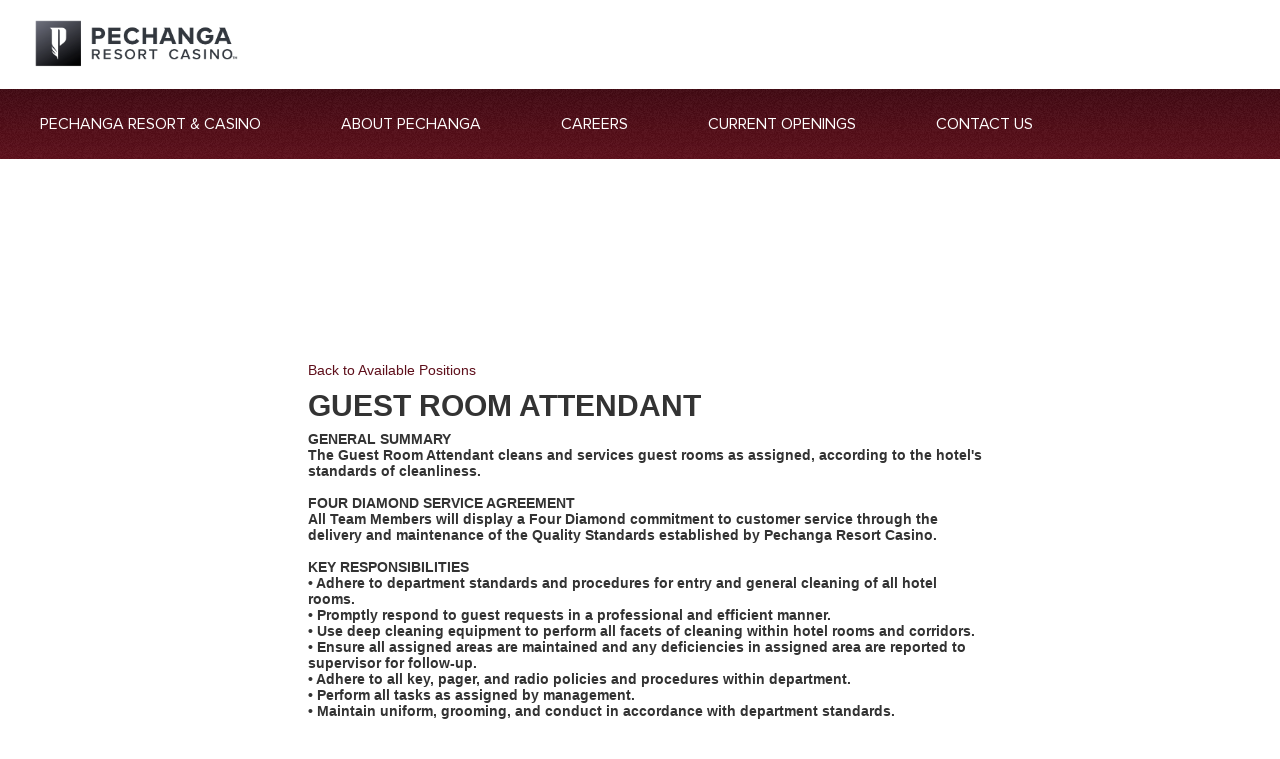

--- FILE ---
content_type: text/html;charset=UTF-8
request_url: https://www.peopleanswers.com/pa/testPortalSmallBusinessLocationSelect.do?random=MAJ9PXGQCMLGs-Da&request_token=tbDt1xrLlDFOL3q-C0YgBKLR3EeLyLwIlrmvy4kcqUY&pc=584369&country=1&geoSearchMode=5&src=pechanga&lang=1&jobs=234210
body_size: 15905
content:






<!DOCTYPE html>
<html lang="en"><head>






<meta http-equiv="cache-control" content="no-cache"/>
<meta http-equiv="pragma" content="no-cache"/>
<meta http-equiv="expires" content="0"/>



<!--
***************************************************************
*                                                             *
*                           NOTICE                            *
*                                                             *
*   THIS SOFTWARE IS THE PROPERTY OF AND CONTAINS             *
*   CONFIDENTIAL INFORMATION OF INFOR AND/OR ITS AFFILIATES   *
*   OR SUBSIDIARIES AND SHALL NOT BE DISCLOSED WITHOUT PRIOR  *
*   WRITTEN PERMISSION. LICENSED CUSTOMERS MAY COPY AND       *
*   ADAPT THIS SOFTWARE FOR THEIR OWN USE IN ACCORDANCE WITH  *
*   THE TERMS OF THEIR SOFTWARE LICENSE AGREEMENT.            *
*   ALL OTHER RIGHTS RESERVED.                                *
*                                                             *
*   (c) COPYRIGHT 2014 INFOR.  ALL RIGHTS RESERVED.           *
*   THE WORD AND DESIGN MARKS SET FORTH HEREIN ARE            *
*   TRADEMARKS AND/OR REGISTERED TRADEMARKS OF INFOR          *
*   AND/OR ITS AFFILIATES AND SUBSIDIARIES. ALL RIGHTS        *
*   RESERVED.  ALL OTHER TRADEMARKS LISTED HEREIN ARE         *
*   THE PROPERTY OF THEIR RESPECTIVE OWNERS.                  *
*                                                             *
***************************************************************
-->




<script type="text/javascript">
	// Cookie Domain
	var __PA_BASE_COOKIE_DOMAIN = __PA_BASE_COOKIE_DOMAIN || "peopleanswers.com";
</script>
<script type="text/javascript" src="HTML/cookie.js?v=2.2"></script>
<script type="text/javascript" src="dojo/dojo.js?v=1" djConfig="parseOnLoad: true, isDebug: false"></script>
<script type="text/javascript" src="js/PA_4.js"></script>
<script type="text/javascript" src="lib/jquery/jquery-1.11.0.js"></script>




<link rel="STYLESHEET" type="text/css" href="HTML/test/testCommon_2.css">
<link rel="stylesheet" href="HTML/css/customSelect_1.css" type="text/css">
<script language="javascript" type="text/javascript" src="HTML/js/global.js?v=5"></script>
<script language="javascript" type="text/javascript" src="HTML/js/customSelect.js?v=2"></script>




<!-- Pendo Analytics tool -->

<script>
	(function(apiKey){
		(function(p,e,n,d,o){var v,w,x,y,z;o=p[d]=p[d]||{};o._q=[];
			v=['initialize','identify','updateOptions','pageLoad'];for(w=0,x=v.length;w<x;++w)(function(m){
				o[m]=o[m]||function(){o._q[m===v[0]?'unshift':'push']([m].concat([].slice.call(arguments,0)));};})(v[w]);
			y=e.createElement(n);y.async=!0;y.src='https://cdn.pendo.io/agent/static/'+apiKey+'/pendo.js';
			z=e.getElementsByTagName(n)[0];z.parentNode.insertBefore(y,z);})(window,document,'script','pendo');

		// Call this whenever information about your visitors becomes available
		// Please use Strings, Numbers, or Bools for value types.
		pendo.initialize({
			visitor: {
			id: '',
			companyCandidateCode: ''
		},
		account: {
			id: '',
			businessUnitId: '',
			companyName: '',
			businessUnitName: '',
			industryName: '',
			accountManagerName: ''
		}
		});
	})('fe5e56d1-f7b9-4f89-673b-a8c8921c9593');
</script>




   <meta http-equiv="content-type" content="text/html;charset=UTF-8" />
   <head>
      <title>Careers at Pechanga</title>
      <meta http-equiv="Content-Type" content="text/html; charset=iso-8859-1">
	  <link rel="stylesheet" href="HTML/portal/pechanga2/style.css">
      <script src="HTML/portal/pechanga2/modernizr.js"></script>
      <script src="HTML/portal/pechanga2/jquery-1.10.2.min.js"></script>
      <script src="HTML/portal/pechanga2/jquery-ui.1.10.2.min.js"></script>
      <script src="HTML/portal/pechanga2/bootstrap.min.js"></script>
      <script src="HTML/portal/pechanga2/respond.min.js"></script>
      <link rel="stylesheet" type="text/css" href="HTML/portal/pechanga2/customPechanga.css?v=1"/>
      <link rel="stylesheet" type="text/css" href="HTML/portal/pechanga2/font-awesome.css"/>
	  <link rel="stylesheet" type="text/css" href="HTML/portal/pechanga2/pechanga.css?v=1"/>
      <script>try { Typekit.load(); } catch (e) { }</script>

   </head>
   <body>
      <!-- Wrap all page content here -->
      <div class = "header-main">
		  <a id="ember699" class="ember-view header-link mobile" href="https://www.pechanga.com/"><img src="images/portal/pechanga2/PCH_Logo_Hero.PNG"></a>
		  <a id="ember700" class="ember-view header-link desktop" href="https://www.pechanga.com/"><img src="images/portal/pechanga2/PCH_Logo.png"></a>
	  </div>
	  <header class="header-main nav-main">
		  <nav role="navigation">
			  <div class="toggle-nav" data-ember-action="701">
				  <span class="icon-bar"></span>
				  <span class="icon-bar"></span>
			  </div>
			  <ul id="ember716" class="ember-view accordion-list nav-main">
				  <li id="ember759" class="ember-view accordion-item nav-group">
					  <a id="ember1419" class="ember-view heading" href="https://www.pechanga.com">Pechanga Resort & Casino</a>
				  </li>
				  <li id="ember760" class="ember-view accordion-item nav-group">
					  <a id="ember1421" class="ember-view heading" href="https://www.pechanga.com/about-us">About Pechanga</a>
				  </li>
				  <li id="ember761" class="ember-view accordion-item nav-group">
					  <a id="ember1423" class="ember-view heading" href="https://www.pechanga.com/careers">Careers</a>
					  <div class="drawer">
						  <ul class="nav-group-subnav">
							  <li><a id="ember977" class="ember-view" href="https://www.pechanga.com/careers/gaming.html">Gaming</a></li>
							  <li><a id="ember997" class="ember-view" href="https://www.pechanga.com/careers/foodandbeverage.html">Food & Beverage</a></li>
							  <li><a id="ember999" class="ember-view" href="https://www.pechanga.com/careers/hotel.html">Hotel & Golf</a></li>
							  <li><a id="ember1001" class="ember-view" href="https://www.pechanga.com/careers/safety.html">Public Safety</a></li>
							  <li><a id="ember1003" class="ember-view" href="https://www.pechanga.com/careers/admin.html">Administration</a></li>
							  <li><a id="ember1005" class="ember-view" href="https://www.pechanga.com/careers/facilities.html">Facilities</a></li>
						  </ul>
					  </div>
				  </li>
				  <li id="ember762" class="ember-view accordion-item nav-group">
					  <a id="ember1425" class="ember-view heading" href="http://www.qhire.net/pechanga">Current Openings</a>
				  </li>
				  <li id="ember763" class="ember-view accordion-item nav-group is-open">
					  <a id="ember1427" class="ember-view heading" href="https://www.pechanga.com/contact-us">Contact Us</a>
				  </li>
			  </ul>
		  </nav>
	  </header>
	  <div id="wrap">
          <div class="pechangaOuterWrapper">
                 <!-- ******************** Left Column of the *60:40 Body Section ******************** -->
                 <!-- BEGIN INFOR TALENT SCIENCE -->
                 <!-- BEGIN INFOR TALENT SCIENCE -->
                 <!-- BEGIN INFOR TALENT SCIENCE -->

                 <link rel="STYLESHEET" type="text/css" href="HTML/portal/pechanga2/paStylePortalContentControl.css">

                 <div class="paStyleContainer paStyle">
                 <table border="0" cellpadding="0" cellspacing="0" class="sectionInnerTableAuto">
                   <tr>
                     <td class="sectionInnerTableTop">

                       <table border="0" cellpadding="0" cellspacing="0" width="100%">
                         <tr>
                           <td class="sectionHeaderLeft">
                           </td>
                           <td class="sectionHeaderCenter">
                           </td>
                           <td class="sectionHeaderRight">
                           </td>
                         </tr>
                       </table>

                     </td>
                   </tr>
                   <tr>
                     <td class="sectionInnerTableMiddle">
                     </td>
                   </tr>
                   <tr>
                     <td class="sectionInnerTableBottom">

                       
                         
                           

                             












<div class="paStyleSmallBusinessLocationContentSelection">
	<div class="paStyleSmallBusinessLocationContentSelectionScrollForce">	

		<p><a href="/pa/testPortalSmallBusinessPositionSelect.do?random=Ka7rxLKojvNPC5AY&request_token=vkvkFPKcX5SdJ6406idG_rAJmeMoRWMrKrCCWXM6TNU&pc=584369&country=1&src=pechanga&lang=1">Back to Available Positions</a></p>
		
		<div class="jobDesc">
		
			
			
			<h2>Guest Room Attendant</h2>
			
			
			
			<div class="jobDescBody">
				
					GENERAL SUMMARY <br />
The Guest Room Attendant cleans and services guest rooms as assigned, according to the hotel&#39;s standards of cleanliness. <br />
 <br />
FOUR DIAMOND SERVICE AGREEMENT <br />
All Team Members will display a Four Diamond commitment to customer service through the delivery and maintenance of the Quality Standards established by Pechanga Resort Casino.   <br />
 <br />
KEY RESPONSIBILITIES <br />
•	Adhere to department standards and procedures for entry and general cleaning of all hotel rooms. <br />
•	Promptly respond to guest requests in a professional and efficient manner. <br />
•	Use deep cleaning equipment to perform all facets of cleaning within hotel rooms and corridors. <br />
•	Ensure all assigned areas are maintained and any deficiencies in assigned area are reported to supervisor for follow-up. <br />
•	Adhere to all key, pager, and radio policies and procedures within department. <br />
•	Perform all tasks as assigned by management. <br />
•	Maintain uniform, grooming, and conduct in accordance with department standards. <br />
•	Comply with all departmental service guarantees. <br />
•	Comply with Resort policies and procedures. <br />
•	Keep immediate supervisor informed of all problems or unusual events and/or refers difficult situations to his/her attention for handling. <br />
•	Attend all Human Resources and department training sessions. <br />
•	Attend all Pre-shifts. <br />
•	Report any unusual activity to management. <br />
•	Familiar with all safety and emergency procedures. <br />
•	Maintain favourable working relationships with all departments and Team Members, to foster and promote a cooperative and harmonious work environment. <br />
•	Other duties as assigned. <br />
 <br />
 <br />
ACCOUNTABILITY: This position has no supervisory responsibilities. This position is responsible for protecting the assets of Pechanga Resort Casino and for maintaining and providing a positive and professional work environment. <br />
________________________________________ <br />
QUALIFICATIONS AND GUIDELINES <br />
________________________________________ <br />
EDUCATION/EXPERIENCE/TRAINING:  No prior experience or training is required to successfully perform this job. <br />
 <br />
COMMUNICATION SKILLS:  Ability to read and comprehend simple instructions, short correspondence, and memos.  <br />
 <br />
MATHEMATICAL SKILLS: Ability to add and subtract two-digit numbers, and ability to multiply and divide by 10 and 100. Ability to perform these operations using units of U.S. currency, weight measurement, volume, and distance. <br />
 <br />
REASONING ABILITY: Ability to use reasoning and understanding to carry out detailed, but uninvolved, written or oral instructions. Ability to deal with problems while remaining flexible and adaptable to help ensure the desired outcome.  <br />
 <br />
CERTIFICATES, LICENSES, REGISTRATIONS:  <br />
•	Must qualify to obtain and maintain a Class “H” gaming license. <br />
 <br />
SKILLS/ABILITIES:  <br />
•	Ability to logically and independently plan, organize, and complete work in a timely manner. <br />
•	Ability to perceive quality of work, read material, and review documents; receive instructions and hear inquiries from guests or staff. <br />
•	Ability to remain alert throughout the duration of the shift and remain calm during emergency situations. <br />
•	Ability to maintain attendance in conformance with standards. <br />
•	Must have excellent people and communication skills. <br />
•	Must be a self-starter who is highly motivated and resourceful. <br />
•	Must be able to work with a positive attitude in a fast-paced and culturally diverse environment. <br />
•	Must be able to take direction and follow through with assigned tasks. <br />
•	Must demonstrate excellent customer service.  <br />
•	Must be flexible and willing to work nights, weekends, and holidays. <br />
 <br />
DISCLAIMER: <br />
The above information on this description has been designed to indicate the general nature and level of work performed by Team Members within this classification.  It is not designed to contain or be interpreted as a comprehensive inventory of all duties, responsibilities, and qualifications required of Team Members assigned to this job.
				
				
			</div>
		
		</div>

		
		
		<form name="testPortalSmallBusinessLocationSelect_form" id="jobLocation" method="post" action="/pa/testPortalSmallBusinessLocationSelect_process.do"><div><input type="hidden" name="org.apache.struts.taglib.html.TOKEN" value="313540fbbcef1f53dd514fc153df1bdd"></div>
			<input type="hidden" name="pc" value="584369">
			<input type="hidden" name="country" value="1">
			<input type="hidden" name="lang" value="1">
			<input type="hidden" name="geoSearchMode" value="5">
			<input type="hidden" name="src" value="pechanga">
			<input type="hidden" name="jobs" value="234210">
			<input type="hidden" name="city" value="">
			<input type="hidden" name="state" value="">
			<input type="hidden" name="geoIdsStr" value="">
			
		</form>
		
		<p><a href="/pa/testPortalSmallBusinessPositionSelect.do?random=Ka7rxLKojvNPC5AY&request_token=vkvkFPKcX5SdJ6406idG_rAJmeMoRWMrKrCCWXM6TNU&pc=584369&country=1&src=pechanga&lang=1">Back to Available Positions</a></p>

	</div>
</div>

<script type="text/javascript">

renderSelects();

var doSubmitActions = function() {
	var theForm = dojo.byId('jobLocation');
	
	var errorMessage = validateForm();
	if(errorMessage) {
		alert(errorMessage);
	} else {
		theForm.submit();
	}
}

var validateForm = function() {
	var msg = '';
	
	var locationsSelect = dojo.byId('locations');
	
	var geo = locationsSelect.value;
	if(!geo) {
		msg += 'Please select a location.';
	}

	return msg;
}

var updateGeoIdStr = function() {
	var theForm = dojo.byId('jobLocation');
	var locationsSelect = dojo.byId('locations');
	var geoId = locationsSelect.value;
	theForm.geoIdsStr = "" + geoId;
}

dojo.query('.customSelect').forEach(function(node) {
	node.style.width = "";
});
dojo.addOnLoad(updateGeoIdStr);
dojo.connect(dojo.byId('locations'), 'onchange', updateGeoIdStr);
dojo.connect(dojo.byId('apply'), 'onclick', function() {
	doSubmitActions();
	return false;
});

</script>

                             
                             
                             

                           <br/>
                           <br/>
                     </td>
                   </tr>
                 </table>
                 </div>
                 
                 
                 
          </div>
	 </div>
	</div>
      <!-- /Wrap -->
      <div id="footer">
            <div class="row">
               <div class="PCHFooter">
                  <p class="text-center">
                     <a href="https://www.pechanga.com/" title="Pechanga Resort & Casino"><img src="images/portal/pechanga2/PCH_Logo_Hero.PNG" alt="Pechanga Resort & Casino" class="prc-logo"/></a>
                  </p>
                  <address class="text-center">
                     <small>45000 Pechanga Parkway | Temecula, CA 92592</small>
                  </address>
               </div>
            </div>
            <p class="text-center"><a href="#" style="margin-top: -20px;"><i class="icon-chevron-up"></i></a></p>
      </div>
   </body>
</html>
